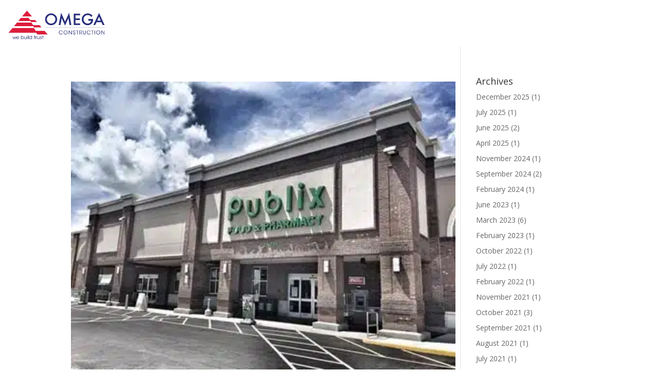

--- FILE ---
content_type: text/html; charset=UTF-8
request_url: https://omegaconstruction.com/2016/08/
body_size: 5892
content:
<!DOCTYPE html><html lang="en-US"><head><meta charset="UTF-8" /><meta http-equiv="X-UA-Compatible" content="IE=edge"><link rel="pingback" href="https://omegaconstruction.com/xmlrpc.php" /> <!--[if lt IE 9]> <script src="https://omegaconstruction.com/wp-content/themes/Divi/js/html5.js" type="text/javascript"></script> <![endif]--> <script type="text/javascript">document.documentElement.className = 'js';</script> <link media="all" href="https://omegaconstruction.com/wp-content/cache/autoptimize/css/autoptimize_3712865330fb6642f6dbdd4c085b512f.css" rel="stylesheet"><title>Archives | Omega Construction</title><meta name='robots' content='max-image-preview:large' /><link rel='dns-prefetch' href='//use.typekit.net' /><link rel='dns-prefetch' href='//fonts.googleapis.com' /><link rel="alternate" type="application/rss+xml" title="Omega Construction &raquo; Feed" href="https://omegaconstruction.com/feed/" /><link rel="alternate" type="application/rss+xml" title="Omega Construction &raquo; Comments Feed" href="https://omegaconstruction.com/comments/feed/" /><meta content="Omega Construction v.1.0.1523514339" name="generator"/><link rel='stylesheet' id='custom-typekit-css-css' href='https://use.typekit.net/rje2yru.css?ver=1.0.18' type='text/css' media='all' /><link rel='stylesheet' id='uaf_client_css-css' href='https://omegaconstruction.com/wp-content/cache/autoptimize/css/autoptimize_single_7435de4f1a00eb64e18237d0c52d762f.css?ver=1748396826' type='text/css' media='all' /><link rel='stylesheet' id='et-divi-open-sans-css' href='https://fonts.googleapis.com/css?family=Open+Sans:300italic,400italic,600italic,700italic,800italic,400,300,600,700,800&#038;subset=cyrillic,cyrillic-ext,greek,greek-ext,latin,latin-ext,vietnamese&#038;display=swap' type='text/css' media='all' /> <script type="text/javascript" src="https://omegaconstruction.com/wp-includes/js/jquery/jquery.min.js?ver=3.7.1" id="jquery-core-js"></script> <link rel="https://api.w.org/" href="https://omegaconstruction.com/wp-json/" /><link rel="EditURI" type="application/rsd+xml" title="RSD" href="https://omegaconstruction.com/xmlrpc.php?rsd" /><meta name="generator" content="WordPress 6.4.7" /><meta name="viewport" content="width=device-width, initial-scale=1.0, maximum-scale=1.0, user-scalable=0" /><style type="text/css" id="custom-background-css">body.custom-background { background-image: url("https://omega.logancreekcreative.org/wp-content/uploads/2018/04/concrete-background-5.jpg"); background-position: left top; background-size: auto; background-repeat: repeat; background-attachment: fixed; }</style> <script>(function ($) {
    $(document).ready(function () {
        $(document).bind('ready ajaxComplete', function () {
            $(".ds-hover-gallery .et_pb_gallery_item").each(function () {
                $(this).find(".et_pb_gallery_title, .et_pb_gallery_caption").wrapAll('<div class="ds-gallery-text"></div>');
            });
        });
    });
})(jQuery);</script>  <script>(function(w,d,s,l,i){w[l]=w[l]||[];w[l].push({'gtm.start':

new Date().getTime(),event:'gtm.js'});var f=d.getElementsByTagName(s)[0],

j=d.createElement(s),dl=l!='dataLayer'?'&l='+l:'';j.async=true;j.src=

'https://www.googletagmanager.com/gtm.js?id='+i+dl;f.parentNode.insertBefore(j,f);

})(window,document,'script','dataLayer','GTM-PQJWQJJG');</script> <link rel="icon" href="https://omegaconstruction.com/wp-content/uploads/2018/04/cropped-logo-32x32.jpeg" sizes="32x32" /><link rel="icon" href="https://omegaconstruction.com/wp-content/uploads/2018/04/cropped-logo-192x192.jpeg" sizes="192x192" /><link rel="apple-touch-icon" href="https://omegaconstruction.com/wp-content/uploads/2018/04/cropped-logo-180x180.jpeg" /><meta name="msapplication-TileImage" content="https://omegaconstruction.com/wp-content/uploads/2018/04/cropped-logo-270x270.jpeg" /></head><body data-rsssl=1 class="archive date custom-background et-tb-has-template et-tb-has-header et-tb-has-footer et_pb_button_helper_class et_cover_background et_pb_gutter osx et_pb_gutters1 et_pb_pagebuilder_layout et_right_sidebar et_divi_theme et-db"><div id="page-container"><div id="et-boc" class="et-boc"><header class="et-l et-l--header"><div class="et_builder_inner_content et_pb_gutters1"><div class="et_pb_section et_pb_section_0_tb_header et_pb_with_background et_section_regular et_pb_section--with-menu" ><div class="et_pb_row et_pb_row_0_tb_header et_pb_equal_columns et_pb_row--with-menu"><div class="et_pb_column et_pb_column_1_4 et_pb_column_0_tb_header  et_pb_css_mix_blend_mode_passthrough"><div class="et_pb_module et_pb_image et_pb_image_0_tb_header"> <a href="https://www.omegaconstruction.com/"><span class="et_pb_image_wrap "><picture fetchpriority="high" decoding="async" title="omega-new-logo-rwb" class="wp-image-69"> <source type="image/webp" srcset="https://omegaconstruction.com/wp-content/uploads/2018/04/omega-new-logo-rwb.png.webp 700w, https://omegaconstruction.com/wp-content/uploads/2018/04/omega-new-logo-rwb-300x102.png.webp 300w" sizes="(max-width: 700px) 100vw, 700px"/> <img fetchpriority="high" decoding="async" width="700" height="239" src="https://omegaconstruction.com/wp-content/uploads/2018/04/omega-new-logo-rwb.png" alt="" srcset="https://omegaconstruction.com/wp-content/uploads/2018/04/omega-new-logo-rwb.png 700w, https://omegaconstruction.com/wp-content/uploads/2018/04/omega-new-logo-rwb-300x102.png 300w" sizes="(max-width: 700px) 100vw, 700px"/> </picture> </span></a></div></div><div class="et_pb_column et_pb_column_3_4 et_pb_column_1_tb_header  et_pb_css_mix_blend_mode_passthrough et-last-child et_pb_column--with-menu"><div class="et_pb_module et_pb_menu et_pb_menu_0_tb_header et_pb_bg_layout_light  et_pb_text_align_right et_dropdown_animation_fade et_pb_menu--without-logo et_pb_menu--style-left_aligned"><div class="et_pb_menu_inner_container clearfix"><div class="et_pb_menu__wrap"><div class="et_pb_menu__menu"><nav class="et-menu-nav"><ul id="menu-main-menu" class="et-menu nav"><li class="et_pb_menu_page_id-9124 menu-item menu-item-type-custom menu-item-object-custom menu-item-9124"><a href="https://omegaconstruction.com/home-new/">Home</a></li><li class="et_pb_menu_page_id-731 menu-item menu-item-type-custom menu-item-object-custom menu-item-has-children menu-item-731"><a href="#">About Omega</a><ul class="sub-menu"><li class="et_pb_menu_page_id-725 menu-item menu-item-type-post_type menu-item-object-page menu-item-732"><a href="https://omegaconstruction.com/company-overview/">About Omega</a></li><li class="et_pb_menu_page_id-733 menu-item menu-item-type-post_type menu-item-object-page menu-item-5987"><a href="https://omegaconstruction.com/leadership-team/">Leadership Team</a></li><li class="et_pb_menu_page_id-866 menu-item menu-item-type-post_type menu-item-object-page menu-item-868"><a href="https://omegaconstruction.com/community-involvement/">Omega in the Community</a></li><li class="et_pb_menu_page_id-9130 menu-item menu-item-type-post_type menu-item-object-page menu-item-9143"><a href="https://omegaconstruction.com/testimonials-2/">Testimonials</a></li><li class="et_pb_menu_page_id-9679 menu-item menu-item-type-post_type menu-item-object-page menu-item-9698"><a href="https://omegaconstruction.com/awards-recognition/">Awards &#038; Recognition</a></li><li class="et_pb_menu_page_id-871 menu-item menu-item-type-post_type menu-item-object-page menu-item-874"><a href="https://omegaconstruction.com/news-events/">Omega News</a></li></ul></li><li class="et_pb_menu_page_id-202 menu-item menu-item-type-custom menu-item-object-custom menu-item-has-children menu-item-202"><a href="#">Portfolio</a><ul class="sub-menu"><li class="et_pb_menu_page_id-125 menu-item menu-item-type-post_type menu-item-object-page menu-item-203"><a href="https://omegaconstruction.com/portfolio-hospitality/">Hospitality</a></li><li class="et_pb_menu_page_id-205 menu-item menu-item-type-post_type menu-item-object-page menu-item-337"><a href="https://omegaconstruction.com/industrial-distribution/">Industrial/ Distribution</a></li><li class="et_pb_menu_page_id-297 menu-item menu-item-type-post_type menu-item-object-page menu-item-339"><a href="https://omegaconstruction.com/commercial/">Commercial</a></li><li class="et_pb_menu_page_id-9769 menu-item menu-item-type-post_type menu-item-object-page menu-item-10010"><a href="https://omegaconstruction.com/educational/">Educational</a></li><li class="et_pb_menu_page_id-5636 menu-item menu-item-type-post_type menu-item-object-page menu-item-5723"><a href="https://omegaconstruction.com/multi-family/">Multi-Family and Mixed Use</a></li><li class="et_pb_menu_page_id-269 menu-item menu-item-type-post_type menu-item-object-page menu-item-338"><a href="https://omegaconstruction.com/portfolio-retail/">Retail</a></li><li class="et_pb_menu_page_id-5557 menu-item menu-item-type-post_type menu-item-object-page menu-item-5722"><a href="https://omegaconstruction.com/historic-preservation/">Historic Preservation</a></li><li class="et_pb_menu_page_id-9660 menu-item menu-item-type-post_type menu-item-object-page menu-item-9666"><a href="https://omegaconstruction.com/portfolio-design-build-2/">Design-Build</a></li><li class="et_pb_menu_page_id-6941 menu-item menu-item-type-post_type menu-item-object-page menu-item-9728"><a href="https://omegaconstruction.com/project-videos/">Project Videos</a></li></ul></li><li class="et_pb_menu_page_id-361 menu-item menu-item-type-custom menu-item-object-custom menu-item-has-children menu-item-361"><a href="#">Services</a><ul class="sub-menu"><li class="et_pb_menu_page_id-9182 menu-item menu-item-type-post_type menu-item-object-page menu-item-9193"><a href="https://omegaconstruction.com/general-contracting-2/">General Contracting</a></li><li class="et_pb_menu_page_id-9194 menu-item menu-item-type-post_type menu-item-object-page menu-item-9202"><a href="https://omegaconstruction.com/construction-management-2/">Construction Management</a></li><li class="et_pb_menu_page_id-9204 menu-item menu-item-type-post_type menu-item-object-page menu-item-9211"><a href="https://omegaconstruction.com/design-build-2/">Design-Build</a></li></ul></li><li class="et_pb_menu_page_id-335 menu-item menu-item-type-custom menu-item-object-custom menu-item-has-children menu-item-335"><a href="#">Contact Omega</a><ul class="sub-menu"><li class="et_pb_menu_page_id-121 menu-item menu-item-type-post_type menu-item-object-page menu-item-174"><a href="https://omegaconstruction.com/contact-info/">Locations</a></li><li class="et_pb_menu_page_id-123 menu-item menu-item-type-post_type menu-item-object-page menu-item-173"><a href="https://omegaconstruction.com/career-opportunities/">Work for Omega</a></li><li class="et_pb_menu_page_id-4011 menu-item menu-item-type-custom menu-item-object-custom menu-item-4011"><a target="_blank" rel="noopener" href="https://omegaconstructionstaff.com">Login Portal</a></li><li class="et_pb_menu_page_id-8254 menu-item menu-item-type-post_type menu-item-object-page menu-item-8265"><a href="https://omegaconstruction.com/transparency-in-coverage/">Transparency in Coverage</a></li></ul></li></ul></nav></div><div class="et_mobile_nav_menu"><div class="mobile_nav closed"> <span class="mobile_menu_bar"></span></div></div></div></div></div></div></div></div></div></header><div id="et-main-area"><div id="main-content"><div class="container"><div id="content-area" class="clearfix"><div id="left-area"><article id="post-3918" class="et_pb_post post-3918 post type-post status-publish format-standard has-post-thumbnail hentry category-uncategorized"> <a class="entry-featured-image-url" href="https://omegaconstruction.com/grand-opening-publix-new-bern-nc/"> <picture class=""> <source type="image/webp" srcset="https://omegaconstruction.com/wp-content/uploads/2018/04/Bern-Publix.jpeg.webp"/> <img src="https://omegaconstruction.com/wp-content/uploads/2018/04/Bern-Publix.jpeg" alt="Grand Opening &#8211; Publix &#8211; New Bern, NC" width="1080" height="675"/> </picture> </a><h2 class="entry-title"><a href="https://omegaconstruction.com/grand-opening-publix-new-bern-nc/">Grand Opening &#8211; Publix &#8211; New Bern, NC</a></h2><p class="post-meta"> by <span class="author vcard"><a href="https://omegaconstruction.com/author/mannagraphics/" title="Posts by mannagraphics" rel="author">mannagraphics</a></span> | <span class="published">Aug 17, 2016</span> | <a href="https://omegaconstruction.com/category/uncategorized/" rel="category tag">Uncategorized</a></p>We are super excited about the completion and GRAND OPENING celebration of Publix at River Place! The 49,100 sq ft, store will open at 7 a.m. at 2004 South Glenburnie Road in New Bern,...</article><div class="pagination clearfix"><div class="alignleft"></div><div class="alignright"></div></div></div><div id="sidebar"><div id="archives-2" class="et_pb_widget widget_archive"><h4 class="widgettitle">Archives</h4><ul><li><a href='https://omegaconstruction.com/2025/12/'>December 2025</a>&nbsp;(1)</li><li><a href='https://omegaconstruction.com/2025/07/'>July 2025</a>&nbsp;(1)</li><li><a href='https://omegaconstruction.com/2025/06/'>June 2025</a>&nbsp;(2)</li><li><a href='https://omegaconstruction.com/2025/04/'>April 2025</a>&nbsp;(1)</li><li><a href='https://omegaconstruction.com/2024/11/'>November 2024</a>&nbsp;(1)</li><li><a href='https://omegaconstruction.com/2024/09/'>September 2024</a>&nbsp;(2)</li><li><a href='https://omegaconstruction.com/2024/02/'>February 2024</a>&nbsp;(1)</li><li><a href='https://omegaconstruction.com/2023/06/'>June 2023</a>&nbsp;(1)</li><li><a href='https://omegaconstruction.com/2023/03/'>March 2023</a>&nbsp;(6)</li><li><a href='https://omegaconstruction.com/2023/02/'>February 2023</a>&nbsp;(1)</li><li><a href='https://omegaconstruction.com/2022/10/'>October 2022</a>&nbsp;(1)</li><li><a href='https://omegaconstruction.com/2022/07/'>July 2022</a>&nbsp;(1)</li><li><a href='https://omegaconstruction.com/2022/02/'>February 2022</a>&nbsp;(1)</li><li><a href='https://omegaconstruction.com/2021/11/'>November 2021</a>&nbsp;(1)</li><li><a href='https://omegaconstruction.com/2021/10/'>October 2021</a>&nbsp;(3)</li><li><a href='https://omegaconstruction.com/2021/09/'>September 2021</a>&nbsp;(1)</li><li><a href='https://omegaconstruction.com/2021/08/'>August 2021</a>&nbsp;(1)</li><li><a href='https://omegaconstruction.com/2021/07/'>July 2021</a>&nbsp;(1)</li><li><a href='https://omegaconstruction.com/2021/06/'>June 2021</a>&nbsp;(1)</li><li><a href='https://omegaconstruction.com/2021/05/'>May 2021</a>&nbsp;(4)</li><li><a href='https://omegaconstruction.com/2021/04/'>April 2021</a>&nbsp;(1)</li><li><a href='https://omegaconstruction.com/2021/03/'>March 2021</a>&nbsp;(2)</li><li><a href='https://omegaconstruction.com/2021/02/'>February 2021</a>&nbsp;(2)</li><li><a href='https://omegaconstruction.com/2020/12/'>December 2020</a>&nbsp;(1)</li><li><a href='https://omegaconstruction.com/2020/11/'>November 2020</a>&nbsp;(2)</li><li><a href='https://omegaconstruction.com/2020/10/'>October 2020</a>&nbsp;(2)</li><li><a href='https://omegaconstruction.com/2020/09/'>September 2020</a>&nbsp;(4)</li><li><a href='https://omegaconstruction.com/2020/08/'>August 2020</a>&nbsp;(2)</li><li><a href='https://omegaconstruction.com/2020/07/'>July 2020</a>&nbsp;(1)</li><li><a href='https://omegaconstruction.com/2020/06/'>June 2020</a>&nbsp;(1)</li><li><a href='https://omegaconstruction.com/2020/04/'>April 2020</a>&nbsp;(2)</li><li><a href='https://omegaconstruction.com/2020/03/'>March 2020</a>&nbsp;(5)</li><li><a href='https://omegaconstruction.com/2020/02/'>February 2020</a>&nbsp;(2)</li><li><a href='https://omegaconstruction.com/2020/01/'>January 2020</a>&nbsp;(2)</li><li><a href='https://omegaconstruction.com/2019/12/'>December 2019</a>&nbsp;(3)</li><li><a href='https://omegaconstruction.com/2019/11/'>November 2019</a>&nbsp;(3)</li><li><a href='https://omegaconstruction.com/2019/10/'>October 2019</a>&nbsp;(2)</li><li><a href='https://omegaconstruction.com/2019/08/'>August 2019</a>&nbsp;(1)</li><li><a href='https://omegaconstruction.com/2019/05/'>May 2019</a>&nbsp;(1)</li><li><a href='https://omegaconstruction.com/2019/01/'>January 2019</a>&nbsp;(1)</li><li><a href='https://omegaconstruction.com/2018/12/'>December 2018</a>&nbsp;(1)</li><li><a href='https://omegaconstruction.com/2018/11/'>November 2018</a>&nbsp;(1)</li><li><a href='https://omegaconstruction.com/2018/10/'>October 2018</a>&nbsp;(4)</li><li><a href='https://omegaconstruction.com/2018/09/'>September 2018</a>&nbsp;(1)</li><li><a href='https://omegaconstruction.com/2018/08/'>August 2018</a>&nbsp;(1)</li><li><a href='https://omegaconstruction.com/2018/07/'>July 2018</a>&nbsp;(1)</li><li><a href='https://omegaconstruction.com/2018/06/'>June 2018</a>&nbsp;(2)</li><li><a href='https://omegaconstruction.com/2018/05/'>May 2018</a>&nbsp;(1)</li><li><a href='https://omegaconstruction.com/2018/04/'>April 2018</a>&nbsp;(2)</li><li><a href='https://omegaconstruction.com/2018/03/'>March 2018</a>&nbsp;(1)</li><li><a href='https://omegaconstruction.com/2018/02/'>February 2018</a>&nbsp;(2)</li><li><a href='https://omegaconstruction.com/2017/11/'>November 2017</a>&nbsp;(1)</li><li><a href='https://omegaconstruction.com/2017/09/'>September 2017</a>&nbsp;(2)</li><li><a href='https://omegaconstruction.com/2017/08/'>August 2017</a>&nbsp;(1)</li><li><a href='https://omegaconstruction.com/2017/06/'>June 2017</a>&nbsp;(2)</li><li><a href='https://omegaconstruction.com/2017/05/'>May 2017</a>&nbsp;(2)</li><li><a href='https://omegaconstruction.com/2017/04/'>April 2017</a>&nbsp;(1)</li><li><a href='https://omegaconstruction.com/2017/03/'>March 2017</a>&nbsp;(1)</li><li><a href='https://omegaconstruction.com/2017/02/'>February 2017</a>&nbsp;(3)</li><li><a href='https://omegaconstruction.com/2016/12/'>December 2016</a>&nbsp;(3)</li><li><a href='https://omegaconstruction.com/2016/11/'>November 2016</a>&nbsp;(1)</li><li><a href='https://omegaconstruction.com/2016/09/'>September 2016</a>&nbsp;(5)</li><li><a href='https://omegaconstruction.com/2016/08/' aria-current="page">August 2016</a>&nbsp;(1)</li><li><a href='https://omegaconstruction.com/2016/07/'>July 2016</a>&nbsp;(2)</li><li><a href='https://omegaconstruction.com/2016/06/'>June 2016</a>&nbsp;(2)</li><li><a href='https://omegaconstruction.com/2016/05/'>May 2016</a>&nbsp;(1)</li><li><a href='https://omegaconstruction.com/2016/04/'>April 2016</a>&nbsp;(1)</li></ul></div></div></div></div></div><footer class="et-l et-l--footer"><div class="et_builder_inner_content et_pb_gutters1"><div class="et_pb_section et_pb_section_0_tb_footer et_pb_with_background et_section_regular" ><div class="et_pb_row et_pb_row_0_tb_footer"><div class="et_pb_column et_pb_column_1_4 et_pb_column_0_tb_footer  et_pb_css_mix_blend_mode_passthrough"><div class="et_pb_module et_pb_text et_pb_text_0_tb_footer  et_pb_text_align_left et_pb_text_align_center-tablet et_pb_bg_layout_light"><div class="et_pb_text_inner"><p>WINSTON-SALEM, NC</p></div></div><div class="et_pb_module et_pb_text et_pb_text_1_tb_footer  et_pb_text_align_left et_pb_text_align_center-tablet et_pb_bg_layout_light"><div class="et_pb_text_inner"><p>1100 S Stratford Road<br />Suite 110<br />Winston-Salem, NC 27103<br /><a href="tel:+13367011100">336-701-1100</a></p><p>LICENSE #7437</p></div></div></div><div class="et_pb_column et_pb_column_1_4 et_pb_column_1_tb_footer  et_pb_css_mix_blend_mode_passthrough"><div class="et_pb_module et_pb_text et_pb_text_2_tb_footer  et_pb_text_align_left et_pb_text_align_center-tablet et_pb_bg_layout_light"><div class="et_pb_text_inner"><p>GREENVILLE, SC</p></div></div><div class="et_pb_module et_pb_text et_pb_text_3_tb_footer  et_pb_text_align_left et_pb_text_align_center-tablet et_pb_bg_layout_light"><div class="et_pb_text_inner"><p>750 Executive Center Drive<br />Suite 205<br />Greenville, SC 29615<br /><a href="tel:+18649791205">864-979-1205</a></p><p>LICENSE #32238</p></div></div></div><div class="et_pb_column et_pb_column_1_4 et_pb_column_2_tb_footer  et_pb_css_mix_blend_mode_passthrough"><div class="et_pb_module et_pb_text et_pb_text_4_tb_footer  et_pb_text_align_left et_pb_text_align_center-tablet et_pb_bg_layout_light"><div class="et_pb_text_inner"><p>SAVANNAH, GA</p></div></div><div class="et_pb_module et_pb_text et_pb_text_5_tb_footer  et_pb_text_align_left et_pb_text_align_center-tablet et_pb_bg_layout_light"><div class="et_pb_text_inner"><p>110 Park of Commerce Drive<br />Suite 100<br />Savannah, GA 31405<br /><a href="tel:+19124800135">912-480-0135</a></p><p>LICENSE #3563</p></div></div></div><div class="et_pb_column et_pb_column_1_4 et_pb_column_3_tb_footer  et_pb_css_mix_blend_mode_passthrough et-last-child"><div class="et_pb_module et_pb_text et_pb_text_6_tb_footer  et_pb_text_align_left et_pb_text_align_center-tablet et_pb_bg_layout_light"><div class="et_pb_text_inner"><p>APEX, NC</p></div></div><div class="et_pb_module et_pb_text et_pb_text_7_tb_footer  et_pb_text_align_left et_pb_text_align_center-tablet et_pb_bg_layout_light"><div class="et_pb_text_inner"><p>209 N. Salem Street<br />Suite 214<br />Apex, NC 27502<br /><a href="tel:+19198952854">919-895-2854</a></p><p>LICENSE #7437</p></div></div></div></div><div class="et_pb_row et_pb_row_1_tb_footer"><div class="et_pb_column et_pb_column_4_4 et_pb_column_4_tb_footer  et_pb_css_mix_blend_mode_passthrough et-last-child"><div class="et_pb_module et_pb_divider et_pb_divider_0_tb_footer et_pb_divider_position_ et_pb_space"><div class="et_pb_divider_internal"></div></div></div></div><div class="et_pb_row et_pb_row_2_tb_footer"><div class="et_pb_column et_pb_column_1_3 et_pb_column_5_tb_footer  et_pb_css_mix_blend_mode_passthrough"><div class="et_pb_module et_pb_text et_pb_text_8_tb_footer  et_pb_text_align_left et_pb_text_align_center-tablet et_pb_bg_layout_light"><div class="et_pb_text_inner"><p>We Build Trust.</p></div></div><div class="et_pb_module et_pb_text et_pb_text_9_tb_footer  et_pb_text_align_left et_pb_text_align_center-tablet et_pb_bg_layout_light"><div class="et_pb_text_inner"><p>Omega Construction exists to build great teams, great relationships, and great projects that create a legacy of excellence.</p></div></div></div><div class="et_pb_column et_pb_column_1_3 et_pb_column_6_tb_footer  et_pb_css_mix_blend_mode_passthrough"><div class="et_pb_module et_pb_text et_pb_text_10_tb_footer  et_pb_text_align_left et_pb_text_align_center-tablet et_pb_bg_layout_light"><div class="et_pb_text_inner"><p>USEFUL LINKS</p></div></div><div class="et_pb_module et_pb_text et_pb_text_11_tb_footer  et_pb_text_align_left et_pb_text_align_center-tablet et_pb_bg_layout_light"><div class="et_pb_text_inner"><p><span style="color: #ffffff;"><a href="/project-portfolio/" style="color: #ffffff;">Projects</a></span><br /><span style="color: #ffffff;"><a href="/leadership-team/" style="color: #ffffff;">Our Team</a></span><br /><span style="color: #ffffff;"><a href="/career-opportunities/" style="color: #ffffff;">Careers</a></span><br /><span style="color: #ffffff;"><a href="/news-events/" style="color: #ffffff;">News</a></span><br /><span style="color: #ffffff;"><a href="/contact-info/" style="color: #ffffff;">Contact</a></span></p></div></div></div><div class="et_pb_column et_pb_column_1_3 et_pb_column_7_tb_footer  et_pb_css_mix_blend_mode_passthrough et-last-child"><div class="et_pb_module et_pb_text et_pb_text_12_tb_footer  et_pb_text_align_left et_pb_text_align_center-tablet et_pb_bg_layout_light"><div class="et_pb_text_inner"><p><a href="https://www.instagram.com/omegaconst1/" target="_blank" rel="noopener noreferrer"><img loading="lazy" decoding="async" width="36" height="36" src="/wp-content/uploads/2023/04/ig-white.png" alt="" class="size-medium " /></a> <a href="https://www.facebook.com/omegaconst1/?ref=br_rs" target="_blank" rel="noopener noreferrer"><img loading="lazy" decoding="async" width="36" height="36" src="/wp-content/uploads/2023/04/fb-white.png" alt="" class="size-medium" /></a> <a href="https://www.youtube.com/@omegaconstruction2018" target="_blank" rel="noopener noreferrer"><picture loading="lazy" decoding="async" class="size-medium"> <source type="image/webp" srcset="/wp-content/uploads/2025/04/youtube-white.png.webp"/> <img loading="lazy" decoding="async" width="36" height="36" src="/wp-content/uploads/2025/04/youtube-white.png" alt=""/> </picture> </a> <a href="https://www.linkedin.com/company/omega-construction-inc-/" target="_blank" rel="noopener noreferrer"><img loading="lazy" decoding="async" width="36" height="36" src="/wp-content/uploads/2023/04/linked-white.png" alt="" class="size-medium" /></a></p></div></div><div class="et_pb_module et_pb_text et_pb_text_13_tb_footer  et_pb_text_align_left et_pb_text_align_center-tablet et_pb_bg_layout_light"><div class="et_pb_text_inner"><p>© 2023 &#8211; Omega Construction</p></div></div></div></div></div></div></footer></div></div></div>  <script type="text/javascript">var sbiajaxurl = "https://omegaconstruction.com/wp-admin/admin-ajax.php";</script> <link rel='stylesheet' id='et-builder-googlefonts-css' href='https://fonts.googleapis.com/css?family=Montserrat:100,100italic,200,200italic,300,300italic,regular,italic,500,500italic,600,600italic,700,700italic,800,800italic,900,900italic&#038;subset=cyrillic,cyrillic-ext,latin,latin-ext,vietnamese&#038;display=swap' type='text/css' media='all' /> <script type="text/javascript" id="divi-custom-script-js-extra">var DIVI = {"item_count":"%d Item","items_count":"%d Items"};
var et_builder_utils_params = {"condition":{"diviTheme":true,"extraTheme":false},"scrollLocations":["app","top"],"builderScrollLocations":{"desktop":"app","tablet":"app","phone":"app"},"onloadScrollLocation":"app","builderType":"fe"};
var et_frontend_scripts = {"builderCssContainerPrefix":"#et-boc","builderCssLayoutPrefix":"#et-boc .et-l"};
var et_pb_custom = {"ajaxurl":"https:\/\/omegaconstruction.com\/wp-admin\/admin-ajax.php","images_uri":"https:\/\/omegaconstruction.com\/wp-content\/themes\/Divi\/images","builder_images_uri":"https:\/\/omegaconstruction.com\/wp-content\/themes\/Divi\/includes\/builder\/images","et_frontend_nonce":"234c4b6ecc","subscription_failed":"Please, check the fields below to make sure you entered the correct information.","et_ab_log_nonce":"5f3bb39b06","fill_message":"Please, fill in the following fields:","contact_error_message":"Please, fix the following errors:","invalid":"Invalid email","captcha":"Captcha","prev":"Prev","previous":"Previous","next":"Next","wrong_captcha":"You entered the wrong number in captcha.","wrong_checkbox":"Checkbox","ignore_waypoints":"no","is_divi_theme_used":"1","widget_search_selector":".widget_search","ab_tests":[],"is_ab_testing_active":"","page_id":"3918","unique_test_id":"","ab_bounce_rate":"5","is_cache_plugin_active":"yes","is_shortcode_tracking":"","tinymce_uri":"https:\/\/omegaconstruction.com\/wp-content\/themes\/Divi\/includes\/builder\/frontend-builder\/assets\/vendors","accent_color":"#28307f","waypoints_options":[]};
var et_pb_box_shadow_elements = [];</script> <script defer src="https://omegaconstruction.com/wp-content/cache/autoptimize/js/autoptimize_192e989c48a0428dfa1b59e16c9f3360.js"></script><script defer src="https://static.cloudflareinsights.com/beacon.min.js/vcd15cbe7772f49c399c6a5babf22c1241717689176015" integrity="sha512-ZpsOmlRQV6y907TI0dKBHq9Md29nnaEIPlkf84rnaERnq6zvWvPUqr2ft8M1aS28oN72PdrCzSjY4U6VaAw1EQ==" data-cf-beacon='{"version":"2024.11.0","token":"ffb065e3cce24a45a1909ffdb19394e2","r":1,"server_timing":{"name":{"cfCacheStatus":true,"cfEdge":true,"cfExtPri":true,"cfL4":true,"cfOrigin":true,"cfSpeedBrain":true},"location_startswith":null}}' crossorigin="anonymous"></script>
</body></html>

--- FILE ---
content_type: text/css
request_url: https://omegaconstruction.com/wp-content/cache/autoptimize/css/autoptimize_single_7435de4f1a00eb64e18237d0c52d762f.css?ver=1748396826
body_size: -190
content:
@font-face{font-family:'centry-gothic';src:url('/wp-content/uploads/useanyfont/180920010012Centry-Gothic.woff') format('woff');font-display:auto}.centry-gothic{font-family:'centry-gothic' !important}.slider-name{font-family:'centry-gothic' !important}.slider-location{font-family:'centry-gothic' !important}.recent-projects{font-family:'centry-gothic' !important}